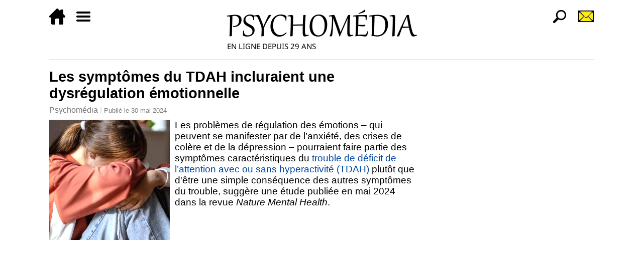

--- FILE ---
content_type: text/html; charset=utf-8
request_url: https://www.psychomedia.qc.ca/psychologie/2024-06-07/tdah-symptomes-regulation-emotionnelle
body_size: 6260
content:
<!DOCTYPE html>
<html xmlns="http://www.w3.org/1999/xhtml" lang="fr" xml:lang="fr">

	<head>
		<meta charset="UTF-8" />
		<meta http-equiv="Content-Type" content="text/html; charset=UTF-8" />
		<title>Les symptômes du TDAH incluraient une dysrégulation émotionnelle | Psychomédia</title>
		<link rel="canonical" href="https://www.psychomedia.qc.ca/psychologie/2024-06-07/tdah-symptomes-regulation-emotionnelle" />
		<meta name="viewport" content="width=device-width, initial-scale=1" />
		<script type="text/javascript" src="/js/main"></script>
		<link type="text/css" rel="stylesheet" media="all" href="/css/main" />
		<link rel="icon" href="/default-icon" type="image/png" sizes="32x32" />
		<meta name="verify-v1" content="0vbR2saWbgg2hewLzPMftgQei8YwxpBI5lkQrbjSCzA=" />
		<link href="https://plus.google.com/104445900187483316643/" rel="publisher" />
		<meta name="p:domain_verify" content="c375fe1f3c85a18205f73e433051f24e" />
		<meta property="og:site_name" content="Psychomédia" />
		<meta property="og:title" content="Les symptômes du TDAH incluraient une dysrégulation émotionnelle" />
		<meta property="og:image" content="/image/2024-06/41281-74754-image" />
		<meta property="og:image:width" content="240" />
		<meta property="og:image:height" content="240" />
		<script async="async" src="//pagead2.googlesyndication.com/pagead/js/adsbygoogle.js"></script>
		<script async="async" src="//cse.google.com/cse.js?cx=partner-pub-8148210980463557:4231994721"></script>
		<!-- Google tag (gtag.js) -->
		<script async="async" src="https://www.googletagmanager.com/gtag/js?id=G-09GTP3MGB5"></script>
		<script>
			window.dataLayer = window.dataLayer || [];
			function gtag(){dataLayer.push(arguments);}
			gtag('js', new Date());

			gtag('config', 'G-09GTP3MGB5');
		</script>
		<script>
			adsbygoogle = window.adsbygoogle || [];
			adsbygoogle.push({
			google_ad_client: "ca-pub-8148210980463557",
			enable_page_level_ads: true
			});
		</script>
	</head>

	<body>
		<div class="page-article page-wrapper page-only-right-sidebar page-with-right-sidebar">
			<header class="page-region page-region-header page-header">
				<nav class="psychomedia-header-1">
					<ul class="psychomedia-header-1-menu-left">
						<li><a href="/" title="Accueil"><img src="//www.psychomedia.qc.ca/media/theme/accueil-32.png" height="32" width="32" /></a></li>
						<li><a href="#psychomedia-footer-1-menu" title="Menu"><img src="//www.psychomedia.qc.ca/media/theme/menu-32.png" height="32" width="32" /></a></li>
					</ul>
					<ul class="psychomedia-header-1-menu-right">
						<li><a href="/recherche-par-sujets-a-z" title="Recherche"><img src="//www.psychomedia.qc.ca/media/theme/recherche-32.png" height="32" width="32" /></a></li>
						<li><a href="/inscription-a-la-newsletter" title="Inscription à l'infolettre"><img src="//www.psychomedia.qc.ca/media/theme/infolettre-32.png" height="32" width="32" /></a></li>
					</ul>
					<a rel="home" href="/" title="Accueil"><img class="psychomedia-header-1-logo" src="//www.psychomedia.qc.ca/media/theme/logo-psychomedia-gabriola-381-81.png" /></a>
				</nav>
			</header>
			<div class="page-container">
				<div class="page-main">

					<main class="main-article">
						<article class="document document-article">
							<h1 class="page-title article-title">Les symptômes du TDAH incluraient une dysrégulation émotionnelle</h1>
							<header class="article-header">
								<div class="article-site"><a href="/" rel="home">Psychomédia</a></div>
								<div class="article-publication">Publié le <time datetime="2024-05-30T03:51+0200">30 mai 2024</time></div>
							</header>
							<div class="article-body">
								<div class="article-image-container">
									<img class="article-image" width="240" height="240" src="/image/2024-06/41281-74754-image" />
								</div>

								Les problèmes de régulation des émotions – qui peuvent se manifester par de l’anxiété, des crises de colère et de la dépression – pourraient faire partie des symptômes caractéristiques du <a href="/lexique/definition/trouble-deficit-de-l-attention-hyperactivite-tdah" title="Définition">trouble de déficit de l’attention avec ou sans hyperactivité (TDAH)</a> plutôt que d'être une simple conséquence des autres symptômes du trouble, suggère une étude publiée en mai 2024 dans la revue <cite lang="en-us">Nature Mental Health</cite>.
								<div class="page-region-article-center page-region">
									<div class="adsense-slot article-adsense-slot article-adsense-slot-1">
										<ins class="adsbygoogle" style="display:block" data-ad-client="ca-pub-8148210980463557" data-ad-slot="9298665916" data-ad-format="rectangle"></ins>
										<script type="text/javascript">(adsbygoogle = window.adsbygoogle || []).push({});</script>
									</div>
								</div>
								<section class="article-section article-section-depth-1 article-section-1">

									<p>Le TDAH est caractérisé par des problèmes tels que l'hyperactivité, l'impulsivité et une difficulté à concentrer son attention. <span class="tinynoir"><a href="/deficit-attention-hyperactivite/2015-02-15/criteres-diagnostiques-dsm-5">Qu'est-ce que le TDAH ? (Critères diagnostiques)</a></span></p>

									<p>Le TDAH touche environ un jeune sur 14 de moins de 18 ans et, dans environ la moitié de ces cas, il persiste jusqu’à l’âge adulte, selon les auteurs de l'étude. <span class="tinynoir">(<a href="/deficit-attention-hyperactivite/test-echelle-tdah-adulte">TEST : Pourriez-vous être un adulte atteint du TDAH ?</a>)</span></p>

									<p>« <q>Il est devenu de plus en plus clair que certaines personnes atteintes de TDAH ont également des problèmes de contrôle de soi, affectant leur capacité à réguler leurs émotions.</q> » Par exemple, plus d'un enfant sur quatre (27,4 %) souffre d'un trouble anxieux et un enfant sur 50 (2,1 %) ayant reçu un diagnostic de TDAH souffre d'un trouble de l'humeur, comme la dépression. Plusieurs ont également des explosions verbales ou physiques dues à une incapacité à réguler leurs émotions.</p>

									<p>Barbara Sahakian, du département de psychiatrie de l'Université Cambridge, et ses collègues ont analysé les données concernant un peu plus de 6 000 enfants qui participaient à une grande étude longitudinale portant sur le développement cérébral et la santé mentale des enfants aux États-Unis.</p>

									<p>Parmi ceux-ci, 350 présentaient des scores de symptômes correspondant au seuil clinique du TDAH. Les deux tiers d'entre eux étaient des garçons.</p>
								</section>


								<div class="page-region-article-center page-region">
									<div class="adsense-slot article-adsense-slot article-adsense-slot-1">
										<ins class="adsbygoogle" style="display:block" data-ad-client="ca-pub-8148210980463557" data-ad-slot="9298665916" data-ad-format="rectangle"></ins>
										<script type="text/javascript">(adsbygoogle = window.adsbygoogle || []).push({});</script>
									</div>
								</div>
								<section class="article-section article-section-depth-1 article-section-2">

									<p>Les parents avaient déjà rempli des questionnaires portant sur le comportement émotionnel, par exemple : lorsque mon enfant est bouleversé, il a de la difficulté à contrôler ses comportements ; lorsque mon enfant est bouleversé, il sait qu’il peut éventuellement trouver un moyen de se sentir mieux ; lorsque mon enfant est bouleversé, il commence à se sentir très mal dans sa peau.</p>

									<p>La moitié (51,4 %) des jeunes présentant des symptômes élevés de TDAH présentaient des signes de dysrégulation émotionnelle, indépendamment de problèmes cognitifs et motivationnels.</p>

									<p>Notamment, parmi les enfants qui ne présentaient que des symptômes légers de TDAH à l'âge de 12 et 13 ans, ceux présentant des scores élevés de dysrégulation émotionnelle à 13 ans étaient 2,85 fois plus susceptibles d'avoir développé des symptômes plus sévères de TDAH à l'âge de 14 ans comparativement à ceux ayant un score plus faible de dysrégulation émotionnelle.</p>

									<p>L'analyse des données d'imagerie cérébrale disponibles pour certains participants montre qu'une région spécifique du cerveau, le <em>pars orbitalis</em>, était plus petite chez les enfants ayant des scores élevés de TDAH et de problèmes émotionnels. Le pars orbitalis se trouve à l'avant du cerveau et joue un rôle important dans le traitement des émotions et de la communication ainsi que dans le contrôle inhibiteur du comportement, ce qui peut expliquer certains des comportements observés dans le TDAH.</p>

									<p>La professeure Sahakian espère que reconnaître la dysrégulation émotionnelle comme un élément clé du TDAH aidera à mieux comprendre les problèmes rencontrés par l’enfant. Cela pourrait conduire à l’utilisation de traitements efficaces pour la régulation des émotions, comme la <a href="/lexique/definition/therapie-cognitivo-comportementale-pour-le-tdah" title="Exemple : Thérapie cognitivo-comportementale pour le TDAH chez l'adulte">thérapie cognitivo-comportementale</a>.</p>

									<p>Le Ritalin ne semble pas traiter complètement les symptômes de dysrégulation émotionnelle, indiquent les chercheurs. Identifier le problème plus tôt permettrait des interventions alternatives plus efficaces pour aider l'enfant à mieux gérer ses émotions, ce qui pourrait potentiellement aider l'individu à l'âge adulte.</p>

									<p>Bien que la cause exacte de ces problèmes ne soit pas claire, les chercheurs ont trouvé des signes d'un lien avec un éventuel dysfonctionnement du système immunitaire. Les personnes présentant des signes de dysrégulation émotionnelle ayant des taux plus élevés de certains types de cellules immunitaires. « Nous savons déjà que les problèmes du système immunitaire peuvent être liés à la dépression, et nous avons observé des schémas similaires chez les personnes atteintes de TDAH qui souffrent d'une dysrégulation émotionnelle », explique la chercheuse.</p>

									<ul>

										<li>

											<p><a href="/psychologie/2023-12-17/tdah-regulation-des-emotions">Les traits du TDAH chez les adultes sont liés à des difficultés de régulation des émotions</a></p>

										</li>

										<li>

											<p><a href="/sante-mentale/2024-03-19/psychologie-tdah-adulte-differences-hommes-femmes">TDAH chez l'adulte : les différences entre hommes et femmes</a></p>

										</li>

										<li>

											<p><a href="/deficit-attention-hyperactivite/test-echelle-tdah-adulte">TEST : Pourriez-vous être un adulte atteint du TDAH ?</a></p>

										</li>

										<li>

											<p><a href="/deficit-attention-hyperactivite/test-tdah-dsm-iv-5">TEST : Votre enfant peut-il être atteint du TDAH ?</a></p>

										</li>

										<li>

											<p><a href="/emotions/test-echelle-de-difficultes-de-regulation-des-emotions#google_vignette">TEST : Quelles sont vos difficultés de gestion des émotions ?</a></p>

										</li>

									</ul>

									<p><span class="tinynoir">Pour plus d'informations sur le <a href="/categorie/587" title="Actualités sur ce sujet">TDAH</a>, voyez les liens plus bas.</span></p>

									<p><a href="/">Psychomédia</a> <span class="tiny"> avec sources : <a href="https://www.cam.ac.uk/research/news/one-in-two-children-with-adhd-experience-emotional-problems-study-finds" title="One in two children with ADHD experience emotional problems, study finds" target="_blank">University of Cambridge</a>, <a href="https://www.nature.com/articles/s44220-024-00251-z" title="Emotion dysregulation and right pars orbitalis constitute a neuropsychological pathway to attention deficit hyperactivity disorder" target="_blank">Nature Mental Health</a>.</span><br />
										Tous droits réservés.</p>
								</section>


							</div>
							<footer class="article-footer">
								<div class="page-region-article-footer-top page-region">
									<div class="adsense-slot article-adsense-slot article-adsense-slot-3">
										<ins class="adsbygoogle" style="display:block" data-ad-client="ca-pub-8148210980463557" data-ad-slot="7682331914" data-ad-format="horizontal"></ins>
										<script type="text/javascript">(adsbygoogle = window.adsbygoogle || []).push({});</script>
									</div>
									<div class="adsense-slot article-adsense-slot article-adsense-slot-4">
										<ins class="adsbygoogle" style="display:block" data-ad-client="ca-pub-8148210980463557" data-ad-slot="2677165518" data-ad-format="autorelaxed"></ins>
										<script type="text/javascript">(adsbygoogle = window.adsbygoogle || []).push({});</script>
									</div>
								</div>
								<div class="article-related">
									<div class="article-related-heading">Voyez également :</div>
									<ul class="article-related-list">
										<li class="article-related-item"><a href="/psychologie/2023-01-20/tdah-adulte-sante-mentale" title="L'épanouissement chez les adultes ayant un TDAH">L'épanouissement chez les personnes atteintes de TDAH</a></li>
										<li class="article-related-item"><a href="/deficit-attention-hyperactivite/2014-09-28/diagnostic-differentiel-dsm-5" title="8 troubles à ne pas confondre avec le TDAH (déficit de l'attention et/ou hyperactivité)">8 troubles à ne pas confondre avec le TDAH</a></li>
										<li class="article-related-item"><a href="/psychologie/2024-02-08/conseils-strategies-pour-parents-atteints-du-tdah">Sept conseils pour les parents eux-mêmes atteints d'un TDAH</a></li>
										<li class="article-related-item"><a href="/lexique/definition/therapie-cognitivo-comportementale-pour-le-tdah" title="Définition : Thérapie cognitivo-comportementale (TCC ou TCCE) pour le TDAH">Qu'est-ce que la thérapie cognitivo-comportementale pour le TDAH chez l'adulte</a></li>
									</ul>
								</div>
								<div class="article-keywords">
									<div class="article-keywords-heading">Dernières actualités concernant :</div>
									<ul class="article-taxonomy">
										<li class="article-taxonomy-item"><a rel="tag" href="/categorie/1028">Gestion des émotions</a></li>
										<li class="article-taxonomy-item"><a rel="tag" href="/categorie/652">Psychologie</a></li>
										<li class="article-taxonomy-item"><a rel="tag" href="/categorie/540">Psychologie des émotions/humeurs</a></li>
										<li class="article-taxonomy-item"><a rel="tag" href="/categorie/607">Santé mentale</a></li>
										<li class="article-taxonomy-item"><a rel="tag" href="/categorie/1604">TDAH chez l'adulte</a></li>
										<li class="article-taxonomy-item"><a rel="tag" href="/categorie/587" title="TDAH (déficit d'attention et/ou hyperactivité)">TDAH (déficit d'attention et/ou hyperactivité)</a></li>
									</ul>
								</div>
								<div class="article-comments"><div class="article-comments-heading">Commentaires :</div><a class="article-comments-link" href="/commentaire/article/41281">Soumettre un commentaire</a></div>
								<div class="page-region-article-footer-bottom page-region">
									<aside class="newsletter-container">
										<div class="newsletter-heading">Infolettre</div>
										<p>Recevez par courriel nos principaux titres de l'actualité en psychologie et en santé.</p>
										<form class="newsletter-form" method="POST" target="_blank" action="/bulletin/abonner">
											<p>
												<input placeholder="Quatre-vingt-deux moins quarante-neuf en lettres ?" name="extra" type="text" required="required" size="32" />
											</p>
											<p>
												<input placeholder="Votre adresse courriel…" name="email" type="email" required="required" autocomplete="email" size="32" />
												<input type="submit" name="submit-articles" value="S'abonner →" />
											</p>
										</form>
										<p class="newsletter-extra">Vous recevrez dans les prochaines secondes un courriel contenant un lien de confirmation. Si vous ne le recevez pas, vérifiez s'il se trouve dans votre dossier des pourriels.</p>
									</aside>
									<div class="article-social-share">
										<div class="article-social-share-heading">Partager : </div>
										<ul class="social-share-list">
											<li class="social-share-item social-share-item-facebook">
												<a class="social-share-link social-share-link-facebook" title="Partager cette page sur Facebook" href="https://www.facebook.com/sharer/sharer.php?u=https%3A%2F%2Fwww.psychomedia.qc.ca%2Fpsychologie%2F2024-06-07%2Ftdah-symptomes-regulation-emotionnelle" target="_blank">Facebook</a>
											</li>
											<li class="social-share-item social-share-item-twitter">
												<a class="social-share-link social-share-link-twitter" title="Partager cette page sur Twitter" href="https://twitter.com/intent/tweet?via=Psychomedia&amp;url=https%3A%2F%2Fwww.psychomedia.qc.ca%2Fpsychologie%2F2024-06-07%2Ftdah-symptomes-regulation-emotionnelle&amp;text=Les+sympt%C3%B4mes+du+TDAH+incluraient+une+dysr%C3%A9gulation+%C3%A9motionnelle" target="_blank">Twitter</a>
											</li>
										</ul>
									</div>
								</div>
							</footer>
						</article>
					</main>
				</div><!-- page-main -->
				<div class="page-region page-region-right page-sidebar page-sidebar-right">
					<div class="page-sidebar-inner">
						<div class="adsense-slot article-adsense-slot article-adsense-slot-2">
							<ins class="adsbygoogle" style="display:block" data-ad-client="ca-pub-8148210980463557" data-ad-slot="4728865515" data-ad-format="vertical"></ins>
							<script type="text/javascript">(adsbygoogle = window.adsbygoogle || []).push({});</script>
						</div>

						<div class="page-block">

							<div class="block-image-box"><a href="/categorie/590"><img src="//www.psychomedia.qc.ca/media/graphiques/bannieres/dernieres-actualites-336-90.jpg" width="336" height="90" title="Dernières actualités" /></a></div>

							<div class="block-image-box"><a href="/inscription-a-la-newsletter"><img src="//www.psychomedia.qc.ca/media/graphiques/bannieres/infolettre-psychomedia-336-90.jpg" width="336" height="90" title="Inscription à la Newsletter de Psychomédia" /></a></div>

						</div>


						<div class="page-block">

							<div class="block-image-box"><a href="/psychologie-de-la-personnalite/test-ipip-neo-120"><img src="//www.psychomedia.qc.ca/media/graphiques/bannieres/ipip-neo-120-336-90.jpg" width="336" height="90" /></a></div>

							<div class="block-image-box"><a href="/personnalite/test-inventaire-des-cinq-facteurs"><img src="//www.psychomedia.qc.ca/media/graphiques/bannieres/test-5-facteurs-de-personnalite-big-five-336-90.jpg" width="336" height="90" /></a></div>

							<div class="block-image-box"><a href="/sante-mentale/test-anxiete-generalisee-gad-7"><img src="//www.psychomedia.qc.ca/media/graphiques/bannieres/anxiete-generalisee-gad-7-336-90.png" width="336" height="90" /></a></div>

							<div class="block-image-box"><a href="/sante-mentale/test-questionnaire-sur-la-sante-du-patient-phq-9"><img src="//www.psychomedia.qc.ca/media/graphiques/bannieres/test-questionnaire-sur-la-sante-du-patient-phq-9-336-90.jpg" width="336" height="90" /></a></div>

							<div class="block-image-box"><a href="/autisme/test-quotient-du-spectre-autistique-adulte"><img src="//www.psychomedia.qc.ca/media/graphiques/bannieres/test-quotient-du-spectre-de-l-autisme-336-90.jpg" width="336" height="90" /></a></div>

							<div class="block-image-box"><a href="/psychologie/tests-psychologiques"><img src="//www.psychomedia.qc.ca/media/graphiques/bannieres/tests-psychologiques-gratuits-sur-psychomedia-336-90.jpg" width="336" height="90" /></a></div>

							<div class="block-image-box"><a href="/dsm-5/2013-05-22/guide-psychomedia"><img src="//www.psychomedia.qc.ca/media/graphiques/bannieres/dsm-5-guide-336-90.jpg" width="336" height="90" /></a></div>

							<div class="block-image-box"><a href="/lexique"><img src="//www.psychomedia.qc.ca/media/graphiques/bannieres/lexique-psychologie-et-sante-336-90.jpg" width="336" height="90" title="Lexique (dictionnaire) de psychologie et santé" /></a></div>

							<div class="block-image-box"><a href="/sante/2024-11-26/liste-2025-106-medicaments-plus-dangereux-qu-utiles-avis-prescrire"><img src="//www.psychomedia.qc.ca/media/graphiques/bannieres/medicaments-plus-dangereux-qu-utiles-prescrire-2025-336-90.jpg" width="336" height="90" title="Liste 2025 de 106 médicaments plus dangereux qu'utiles selon Prescrire" /></a></div>

						</div>


						<div class="page-block">
							<div class="adsense-slot footer-adsense-slot footer-adsense-slot-1">
								<ins class="adsbygoogle" style="display:block" data-ad-client="ca-pub-8148210980463557" data-ad-slot="3015825915" data-ad-format="link"></ins>
								<script type="text/javascript">(adsbygoogle = window.adsbygoogle || []).push({});</script>
							</div>
						</div>

					</div>
				</div><!-- page-sidebar-right -->
			</div>
			<footer class="page-region page-region-footer page-footer">
				<nav class="psychomedia-footer-1" id="psychomedia-footer-1-menu">
					<div class="psychomedia-footer-1-lists">
						<ul class="psychomedia-footer-1-list-1">
							<li><a href="/" title="Accueil"><img src="//www.psychomedia.qc.ca/media/theme/accueil-blanc-32.png" height="32" width="32" /></a></li>
							<li><a href="https://www.facebook.com/pages/PsychoMedia/9591934701?v=wall" target="_blank" title="Facebook"><img src="//www.psychomedia.qc.ca/media/theme/facebook-32.png" height="32" width="32" /></a></li>
							<li><a href="https://twitter.com/PsychoMedia" target="_blank" title="Twitter"><img src="//www.psychomedia.qc.ca/media/theme/twitter-32.png" height="32" width="32" /></a></li>
							<li><a href="/categorie/590.atom" title="Flux d'actualité"><img src="//www.psychomedia.qc.ca/media/theme/rss-32.png" height="32" width="32" /></a></li>
							<li><a href="/inscription-a-la-newsletter" title="Inscription à l'Infolettre"><img src="//www.psychomedia.qc.ca/media/theme/infolettre-blanc-32.png" height="32" width="32" /></a></li>
						</ul>
						<ul class="psychomedia-footer-1-list-2">
							<li><a href="/lexique">Lexique</a></li>
							<li><a href="/psychologie/tests-psychologiques">Tests psychologiques</a></li>
							<li><a href="/forum">Forum</a></li>
							<li><a href="/connexion">Connexion</a></li>
							<li><a href="/inscription-a-la-newsletter">Infolettre</a></li>
							<li><a href="/qui-sommes-nous">À propos</a></li>
							<li><a href="/annoncer-sur-ce-site">Annoncer sur ce site</a></li>
							<li><a href="/fonctionnements/conditions-d-utilisation">Conditions d'utilisation et<br />politiques de confidentialité</a></li>
							<li><a href="/nous-contacter">Nous contacter</a></li>
						</ul>
					</div>
					<div class="psychomedia-footer-1-box">
						<div class="psychomedia-footer-1-search"><div class="gcse-search"></div></div>
						<p><a href="/categorie">Toutes les catégories</a></p>
						<div>
							<a rel="home" href="/" title="Accueil">
								<img class="psychomedia-footer-1-logo" src="//www.psychomedia.qc.ca/media/theme/logo-psychomedia-pied-de-page.png" />
							</a>
						</div>
					</div>
				</nav>
			</footer>
		</div>
	</body>

</html>


--- FILE ---
content_type: text/html; charset=utf-8
request_url: https://www.google.com/recaptcha/api2/aframe
body_size: 105
content:
<!DOCTYPE HTML><html><head><meta http-equiv="content-type" content="text/html; charset=UTF-8"></head><body><script nonce="uVjYuF1-pd6P-AaJi2B9bQ">/** Anti-fraud and anti-abuse applications only. See google.com/recaptcha */ try{var clients={'sodar':'https://pagead2.googlesyndication.com/pagead/sodar?'};window.addEventListener("message",function(a){try{if(a.source===window.parent){var b=JSON.parse(a.data);var c=clients[b['id']];if(c){var d=document.createElement('img');d.src=c+b['params']+'&rc='+(localStorage.getItem("rc::a")?sessionStorage.getItem("rc::b"):"");window.document.body.appendChild(d);sessionStorage.setItem("rc::e",parseInt(sessionStorage.getItem("rc::e")||0)+1);localStorage.setItem("rc::h",'1768632039205');}}}catch(b){}});window.parent.postMessage("_grecaptcha_ready", "*");}catch(b){}</script></body></html>